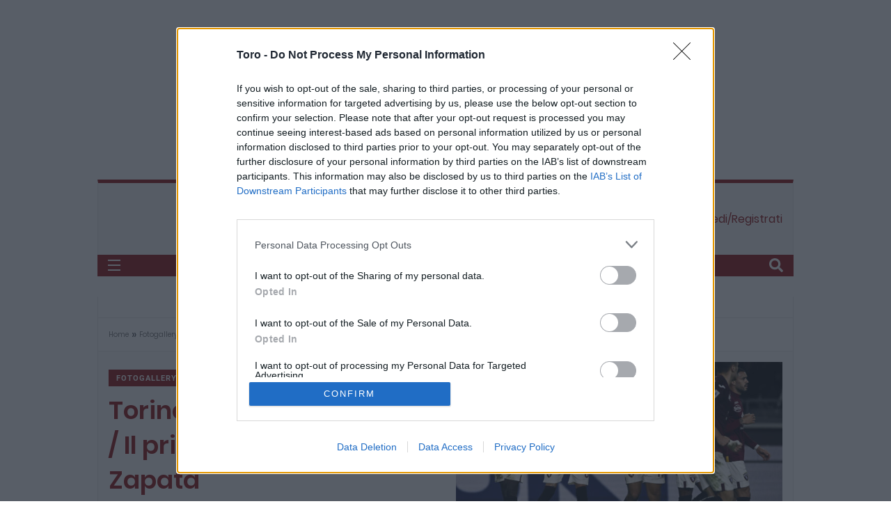

--- FILE ---
content_type: text/html; charset=utf-8
request_url: https://www.google.com/recaptcha/api2/anchor?ar=1&k=6Ld4zmApAAAAACaRdNdkDBJzm0l-pzwcxxhkhLrR&co=aHR0cHM6Ly93d3cudG9yby5pdDo0NDM.&hl=en&v=PoyoqOPhxBO7pBk68S4YbpHZ&size=invisible&anchor-ms=20000&execute-ms=30000&cb=cmqhd7r55f7r
body_size: 48837
content:
<!DOCTYPE HTML><html dir="ltr" lang="en"><head><meta http-equiv="Content-Type" content="text/html; charset=UTF-8">
<meta http-equiv="X-UA-Compatible" content="IE=edge">
<title>reCAPTCHA</title>
<style type="text/css">
/* cyrillic-ext */
@font-face {
  font-family: 'Roboto';
  font-style: normal;
  font-weight: 400;
  font-stretch: 100%;
  src: url(//fonts.gstatic.com/s/roboto/v48/KFO7CnqEu92Fr1ME7kSn66aGLdTylUAMa3GUBHMdazTgWw.woff2) format('woff2');
  unicode-range: U+0460-052F, U+1C80-1C8A, U+20B4, U+2DE0-2DFF, U+A640-A69F, U+FE2E-FE2F;
}
/* cyrillic */
@font-face {
  font-family: 'Roboto';
  font-style: normal;
  font-weight: 400;
  font-stretch: 100%;
  src: url(//fonts.gstatic.com/s/roboto/v48/KFO7CnqEu92Fr1ME7kSn66aGLdTylUAMa3iUBHMdazTgWw.woff2) format('woff2');
  unicode-range: U+0301, U+0400-045F, U+0490-0491, U+04B0-04B1, U+2116;
}
/* greek-ext */
@font-face {
  font-family: 'Roboto';
  font-style: normal;
  font-weight: 400;
  font-stretch: 100%;
  src: url(//fonts.gstatic.com/s/roboto/v48/KFO7CnqEu92Fr1ME7kSn66aGLdTylUAMa3CUBHMdazTgWw.woff2) format('woff2');
  unicode-range: U+1F00-1FFF;
}
/* greek */
@font-face {
  font-family: 'Roboto';
  font-style: normal;
  font-weight: 400;
  font-stretch: 100%;
  src: url(//fonts.gstatic.com/s/roboto/v48/KFO7CnqEu92Fr1ME7kSn66aGLdTylUAMa3-UBHMdazTgWw.woff2) format('woff2');
  unicode-range: U+0370-0377, U+037A-037F, U+0384-038A, U+038C, U+038E-03A1, U+03A3-03FF;
}
/* math */
@font-face {
  font-family: 'Roboto';
  font-style: normal;
  font-weight: 400;
  font-stretch: 100%;
  src: url(//fonts.gstatic.com/s/roboto/v48/KFO7CnqEu92Fr1ME7kSn66aGLdTylUAMawCUBHMdazTgWw.woff2) format('woff2');
  unicode-range: U+0302-0303, U+0305, U+0307-0308, U+0310, U+0312, U+0315, U+031A, U+0326-0327, U+032C, U+032F-0330, U+0332-0333, U+0338, U+033A, U+0346, U+034D, U+0391-03A1, U+03A3-03A9, U+03B1-03C9, U+03D1, U+03D5-03D6, U+03F0-03F1, U+03F4-03F5, U+2016-2017, U+2034-2038, U+203C, U+2040, U+2043, U+2047, U+2050, U+2057, U+205F, U+2070-2071, U+2074-208E, U+2090-209C, U+20D0-20DC, U+20E1, U+20E5-20EF, U+2100-2112, U+2114-2115, U+2117-2121, U+2123-214F, U+2190, U+2192, U+2194-21AE, U+21B0-21E5, U+21F1-21F2, U+21F4-2211, U+2213-2214, U+2216-22FF, U+2308-230B, U+2310, U+2319, U+231C-2321, U+2336-237A, U+237C, U+2395, U+239B-23B7, U+23D0, U+23DC-23E1, U+2474-2475, U+25AF, U+25B3, U+25B7, U+25BD, U+25C1, U+25CA, U+25CC, U+25FB, U+266D-266F, U+27C0-27FF, U+2900-2AFF, U+2B0E-2B11, U+2B30-2B4C, U+2BFE, U+3030, U+FF5B, U+FF5D, U+1D400-1D7FF, U+1EE00-1EEFF;
}
/* symbols */
@font-face {
  font-family: 'Roboto';
  font-style: normal;
  font-weight: 400;
  font-stretch: 100%;
  src: url(//fonts.gstatic.com/s/roboto/v48/KFO7CnqEu92Fr1ME7kSn66aGLdTylUAMaxKUBHMdazTgWw.woff2) format('woff2');
  unicode-range: U+0001-000C, U+000E-001F, U+007F-009F, U+20DD-20E0, U+20E2-20E4, U+2150-218F, U+2190, U+2192, U+2194-2199, U+21AF, U+21E6-21F0, U+21F3, U+2218-2219, U+2299, U+22C4-22C6, U+2300-243F, U+2440-244A, U+2460-24FF, U+25A0-27BF, U+2800-28FF, U+2921-2922, U+2981, U+29BF, U+29EB, U+2B00-2BFF, U+4DC0-4DFF, U+FFF9-FFFB, U+10140-1018E, U+10190-1019C, U+101A0, U+101D0-101FD, U+102E0-102FB, U+10E60-10E7E, U+1D2C0-1D2D3, U+1D2E0-1D37F, U+1F000-1F0FF, U+1F100-1F1AD, U+1F1E6-1F1FF, U+1F30D-1F30F, U+1F315, U+1F31C, U+1F31E, U+1F320-1F32C, U+1F336, U+1F378, U+1F37D, U+1F382, U+1F393-1F39F, U+1F3A7-1F3A8, U+1F3AC-1F3AF, U+1F3C2, U+1F3C4-1F3C6, U+1F3CA-1F3CE, U+1F3D4-1F3E0, U+1F3ED, U+1F3F1-1F3F3, U+1F3F5-1F3F7, U+1F408, U+1F415, U+1F41F, U+1F426, U+1F43F, U+1F441-1F442, U+1F444, U+1F446-1F449, U+1F44C-1F44E, U+1F453, U+1F46A, U+1F47D, U+1F4A3, U+1F4B0, U+1F4B3, U+1F4B9, U+1F4BB, U+1F4BF, U+1F4C8-1F4CB, U+1F4D6, U+1F4DA, U+1F4DF, U+1F4E3-1F4E6, U+1F4EA-1F4ED, U+1F4F7, U+1F4F9-1F4FB, U+1F4FD-1F4FE, U+1F503, U+1F507-1F50B, U+1F50D, U+1F512-1F513, U+1F53E-1F54A, U+1F54F-1F5FA, U+1F610, U+1F650-1F67F, U+1F687, U+1F68D, U+1F691, U+1F694, U+1F698, U+1F6AD, U+1F6B2, U+1F6B9-1F6BA, U+1F6BC, U+1F6C6-1F6CF, U+1F6D3-1F6D7, U+1F6E0-1F6EA, U+1F6F0-1F6F3, U+1F6F7-1F6FC, U+1F700-1F7FF, U+1F800-1F80B, U+1F810-1F847, U+1F850-1F859, U+1F860-1F887, U+1F890-1F8AD, U+1F8B0-1F8BB, U+1F8C0-1F8C1, U+1F900-1F90B, U+1F93B, U+1F946, U+1F984, U+1F996, U+1F9E9, U+1FA00-1FA6F, U+1FA70-1FA7C, U+1FA80-1FA89, U+1FA8F-1FAC6, U+1FACE-1FADC, U+1FADF-1FAE9, U+1FAF0-1FAF8, U+1FB00-1FBFF;
}
/* vietnamese */
@font-face {
  font-family: 'Roboto';
  font-style: normal;
  font-weight: 400;
  font-stretch: 100%;
  src: url(//fonts.gstatic.com/s/roboto/v48/KFO7CnqEu92Fr1ME7kSn66aGLdTylUAMa3OUBHMdazTgWw.woff2) format('woff2');
  unicode-range: U+0102-0103, U+0110-0111, U+0128-0129, U+0168-0169, U+01A0-01A1, U+01AF-01B0, U+0300-0301, U+0303-0304, U+0308-0309, U+0323, U+0329, U+1EA0-1EF9, U+20AB;
}
/* latin-ext */
@font-face {
  font-family: 'Roboto';
  font-style: normal;
  font-weight: 400;
  font-stretch: 100%;
  src: url(//fonts.gstatic.com/s/roboto/v48/KFO7CnqEu92Fr1ME7kSn66aGLdTylUAMa3KUBHMdazTgWw.woff2) format('woff2');
  unicode-range: U+0100-02BA, U+02BD-02C5, U+02C7-02CC, U+02CE-02D7, U+02DD-02FF, U+0304, U+0308, U+0329, U+1D00-1DBF, U+1E00-1E9F, U+1EF2-1EFF, U+2020, U+20A0-20AB, U+20AD-20C0, U+2113, U+2C60-2C7F, U+A720-A7FF;
}
/* latin */
@font-face {
  font-family: 'Roboto';
  font-style: normal;
  font-weight: 400;
  font-stretch: 100%;
  src: url(//fonts.gstatic.com/s/roboto/v48/KFO7CnqEu92Fr1ME7kSn66aGLdTylUAMa3yUBHMdazQ.woff2) format('woff2');
  unicode-range: U+0000-00FF, U+0131, U+0152-0153, U+02BB-02BC, U+02C6, U+02DA, U+02DC, U+0304, U+0308, U+0329, U+2000-206F, U+20AC, U+2122, U+2191, U+2193, U+2212, U+2215, U+FEFF, U+FFFD;
}
/* cyrillic-ext */
@font-face {
  font-family: 'Roboto';
  font-style: normal;
  font-weight: 500;
  font-stretch: 100%;
  src: url(//fonts.gstatic.com/s/roboto/v48/KFO7CnqEu92Fr1ME7kSn66aGLdTylUAMa3GUBHMdazTgWw.woff2) format('woff2');
  unicode-range: U+0460-052F, U+1C80-1C8A, U+20B4, U+2DE0-2DFF, U+A640-A69F, U+FE2E-FE2F;
}
/* cyrillic */
@font-face {
  font-family: 'Roboto';
  font-style: normal;
  font-weight: 500;
  font-stretch: 100%;
  src: url(//fonts.gstatic.com/s/roboto/v48/KFO7CnqEu92Fr1ME7kSn66aGLdTylUAMa3iUBHMdazTgWw.woff2) format('woff2');
  unicode-range: U+0301, U+0400-045F, U+0490-0491, U+04B0-04B1, U+2116;
}
/* greek-ext */
@font-face {
  font-family: 'Roboto';
  font-style: normal;
  font-weight: 500;
  font-stretch: 100%;
  src: url(//fonts.gstatic.com/s/roboto/v48/KFO7CnqEu92Fr1ME7kSn66aGLdTylUAMa3CUBHMdazTgWw.woff2) format('woff2');
  unicode-range: U+1F00-1FFF;
}
/* greek */
@font-face {
  font-family: 'Roboto';
  font-style: normal;
  font-weight: 500;
  font-stretch: 100%;
  src: url(//fonts.gstatic.com/s/roboto/v48/KFO7CnqEu92Fr1ME7kSn66aGLdTylUAMa3-UBHMdazTgWw.woff2) format('woff2');
  unicode-range: U+0370-0377, U+037A-037F, U+0384-038A, U+038C, U+038E-03A1, U+03A3-03FF;
}
/* math */
@font-face {
  font-family: 'Roboto';
  font-style: normal;
  font-weight: 500;
  font-stretch: 100%;
  src: url(//fonts.gstatic.com/s/roboto/v48/KFO7CnqEu92Fr1ME7kSn66aGLdTylUAMawCUBHMdazTgWw.woff2) format('woff2');
  unicode-range: U+0302-0303, U+0305, U+0307-0308, U+0310, U+0312, U+0315, U+031A, U+0326-0327, U+032C, U+032F-0330, U+0332-0333, U+0338, U+033A, U+0346, U+034D, U+0391-03A1, U+03A3-03A9, U+03B1-03C9, U+03D1, U+03D5-03D6, U+03F0-03F1, U+03F4-03F5, U+2016-2017, U+2034-2038, U+203C, U+2040, U+2043, U+2047, U+2050, U+2057, U+205F, U+2070-2071, U+2074-208E, U+2090-209C, U+20D0-20DC, U+20E1, U+20E5-20EF, U+2100-2112, U+2114-2115, U+2117-2121, U+2123-214F, U+2190, U+2192, U+2194-21AE, U+21B0-21E5, U+21F1-21F2, U+21F4-2211, U+2213-2214, U+2216-22FF, U+2308-230B, U+2310, U+2319, U+231C-2321, U+2336-237A, U+237C, U+2395, U+239B-23B7, U+23D0, U+23DC-23E1, U+2474-2475, U+25AF, U+25B3, U+25B7, U+25BD, U+25C1, U+25CA, U+25CC, U+25FB, U+266D-266F, U+27C0-27FF, U+2900-2AFF, U+2B0E-2B11, U+2B30-2B4C, U+2BFE, U+3030, U+FF5B, U+FF5D, U+1D400-1D7FF, U+1EE00-1EEFF;
}
/* symbols */
@font-face {
  font-family: 'Roboto';
  font-style: normal;
  font-weight: 500;
  font-stretch: 100%;
  src: url(//fonts.gstatic.com/s/roboto/v48/KFO7CnqEu92Fr1ME7kSn66aGLdTylUAMaxKUBHMdazTgWw.woff2) format('woff2');
  unicode-range: U+0001-000C, U+000E-001F, U+007F-009F, U+20DD-20E0, U+20E2-20E4, U+2150-218F, U+2190, U+2192, U+2194-2199, U+21AF, U+21E6-21F0, U+21F3, U+2218-2219, U+2299, U+22C4-22C6, U+2300-243F, U+2440-244A, U+2460-24FF, U+25A0-27BF, U+2800-28FF, U+2921-2922, U+2981, U+29BF, U+29EB, U+2B00-2BFF, U+4DC0-4DFF, U+FFF9-FFFB, U+10140-1018E, U+10190-1019C, U+101A0, U+101D0-101FD, U+102E0-102FB, U+10E60-10E7E, U+1D2C0-1D2D3, U+1D2E0-1D37F, U+1F000-1F0FF, U+1F100-1F1AD, U+1F1E6-1F1FF, U+1F30D-1F30F, U+1F315, U+1F31C, U+1F31E, U+1F320-1F32C, U+1F336, U+1F378, U+1F37D, U+1F382, U+1F393-1F39F, U+1F3A7-1F3A8, U+1F3AC-1F3AF, U+1F3C2, U+1F3C4-1F3C6, U+1F3CA-1F3CE, U+1F3D4-1F3E0, U+1F3ED, U+1F3F1-1F3F3, U+1F3F5-1F3F7, U+1F408, U+1F415, U+1F41F, U+1F426, U+1F43F, U+1F441-1F442, U+1F444, U+1F446-1F449, U+1F44C-1F44E, U+1F453, U+1F46A, U+1F47D, U+1F4A3, U+1F4B0, U+1F4B3, U+1F4B9, U+1F4BB, U+1F4BF, U+1F4C8-1F4CB, U+1F4D6, U+1F4DA, U+1F4DF, U+1F4E3-1F4E6, U+1F4EA-1F4ED, U+1F4F7, U+1F4F9-1F4FB, U+1F4FD-1F4FE, U+1F503, U+1F507-1F50B, U+1F50D, U+1F512-1F513, U+1F53E-1F54A, U+1F54F-1F5FA, U+1F610, U+1F650-1F67F, U+1F687, U+1F68D, U+1F691, U+1F694, U+1F698, U+1F6AD, U+1F6B2, U+1F6B9-1F6BA, U+1F6BC, U+1F6C6-1F6CF, U+1F6D3-1F6D7, U+1F6E0-1F6EA, U+1F6F0-1F6F3, U+1F6F7-1F6FC, U+1F700-1F7FF, U+1F800-1F80B, U+1F810-1F847, U+1F850-1F859, U+1F860-1F887, U+1F890-1F8AD, U+1F8B0-1F8BB, U+1F8C0-1F8C1, U+1F900-1F90B, U+1F93B, U+1F946, U+1F984, U+1F996, U+1F9E9, U+1FA00-1FA6F, U+1FA70-1FA7C, U+1FA80-1FA89, U+1FA8F-1FAC6, U+1FACE-1FADC, U+1FADF-1FAE9, U+1FAF0-1FAF8, U+1FB00-1FBFF;
}
/* vietnamese */
@font-face {
  font-family: 'Roboto';
  font-style: normal;
  font-weight: 500;
  font-stretch: 100%;
  src: url(//fonts.gstatic.com/s/roboto/v48/KFO7CnqEu92Fr1ME7kSn66aGLdTylUAMa3OUBHMdazTgWw.woff2) format('woff2');
  unicode-range: U+0102-0103, U+0110-0111, U+0128-0129, U+0168-0169, U+01A0-01A1, U+01AF-01B0, U+0300-0301, U+0303-0304, U+0308-0309, U+0323, U+0329, U+1EA0-1EF9, U+20AB;
}
/* latin-ext */
@font-face {
  font-family: 'Roboto';
  font-style: normal;
  font-weight: 500;
  font-stretch: 100%;
  src: url(//fonts.gstatic.com/s/roboto/v48/KFO7CnqEu92Fr1ME7kSn66aGLdTylUAMa3KUBHMdazTgWw.woff2) format('woff2');
  unicode-range: U+0100-02BA, U+02BD-02C5, U+02C7-02CC, U+02CE-02D7, U+02DD-02FF, U+0304, U+0308, U+0329, U+1D00-1DBF, U+1E00-1E9F, U+1EF2-1EFF, U+2020, U+20A0-20AB, U+20AD-20C0, U+2113, U+2C60-2C7F, U+A720-A7FF;
}
/* latin */
@font-face {
  font-family: 'Roboto';
  font-style: normal;
  font-weight: 500;
  font-stretch: 100%;
  src: url(//fonts.gstatic.com/s/roboto/v48/KFO7CnqEu92Fr1ME7kSn66aGLdTylUAMa3yUBHMdazQ.woff2) format('woff2');
  unicode-range: U+0000-00FF, U+0131, U+0152-0153, U+02BB-02BC, U+02C6, U+02DA, U+02DC, U+0304, U+0308, U+0329, U+2000-206F, U+20AC, U+2122, U+2191, U+2193, U+2212, U+2215, U+FEFF, U+FFFD;
}
/* cyrillic-ext */
@font-face {
  font-family: 'Roboto';
  font-style: normal;
  font-weight: 900;
  font-stretch: 100%;
  src: url(//fonts.gstatic.com/s/roboto/v48/KFO7CnqEu92Fr1ME7kSn66aGLdTylUAMa3GUBHMdazTgWw.woff2) format('woff2');
  unicode-range: U+0460-052F, U+1C80-1C8A, U+20B4, U+2DE0-2DFF, U+A640-A69F, U+FE2E-FE2F;
}
/* cyrillic */
@font-face {
  font-family: 'Roboto';
  font-style: normal;
  font-weight: 900;
  font-stretch: 100%;
  src: url(//fonts.gstatic.com/s/roboto/v48/KFO7CnqEu92Fr1ME7kSn66aGLdTylUAMa3iUBHMdazTgWw.woff2) format('woff2');
  unicode-range: U+0301, U+0400-045F, U+0490-0491, U+04B0-04B1, U+2116;
}
/* greek-ext */
@font-face {
  font-family: 'Roboto';
  font-style: normal;
  font-weight: 900;
  font-stretch: 100%;
  src: url(//fonts.gstatic.com/s/roboto/v48/KFO7CnqEu92Fr1ME7kSn66aGLdTylUAMa3CUBHMdazTgWw.woff2) format('woff2');
  unicode-range: U+1F00-1FFF;
}
/* greek */
@font-face {
  font-family: 'Roboto';
  font-style: normal;
  font-weight: 900;
  font-stretch: 100%;
  src: url(//fonts.gstatic.com/s/roboto/v48/KFO7CnqEu92Fr1ME7kSn66aGLdTylUAMa3-UBHMdazTgWw.woff2) format('woff2');
  unicode-range: U+0370-0377, U+037A-037F, U+0384-038A, U+038C, U+038E-03A1, U+03A3-03FF;
}
/* math */
@font-face {
  font-family: 'Roboto';
  font-style: normal;
  font-weight: 900;
  font-stretch: 100%;
  src: url(//fonts.gstatic.com/s/roboto/v48/KFO7CnqEu92Fr1ME7kSn66aGLdTylUAMawCUBHMdazTgWw.woff2) format('woff2');
  unicode-range: U+0302-0303, U+0305, U+0307-0308, U+0310, U+0312, U+0315, U+031A, U+0326-0327, U+032C, U+032F-0330, U+0332-0333, U+0338, U+033A, U+0346, U+034D, U+0391-03A1, U+03A3-03A9, U+03B1-03C9, U+03D1, U+03D5-03D6, U+03F0-03F1, U+03F4-03F5, U+2016-2017, U+2034-2038, U+203C, U+2040, U+2043, U+2047, U+2050, U+2057, U+205F, U+2070-2071, U+2074-208E, U+2090-209C, U+20D0-20DC, U+20E1, U+20E5-20EF, U+2100-2112, U+2114-2115, U+2117-2121, U+2123-214F, U+2190, U+2192, U+2194-21AE, U+21B0-21E5, U+21F1-21F2, U+21F4-2211, U+2213-2214, U+2216-22FF, U+2308-230B, U+2310, U+2319, U+231C-2321, U+2336-237A, U+237C, U+2395, U+239B-23B7, U+23D0, U+23DC-23E1, U+2474-2475, U+25AF, U+25B3, U+25B7, U+25BD, U+25C1, U+25CA, U+25CC, U+25FB, U+266D-266F, U+27C0-27FF, U+2900-2AFF, U+2B0E-2B11, U+2B30-2B4C, U+2BFE, U+3030, U+FF5B, U+FF5D, U+1D400-1D7FF, U+1EE00-1EEFF;
}
/* symbols */
@font-face {
  font-family: 'Roboto';
  font-style: normal;
  font-weight: 900;
  font-stretch: 100%;
  src: url(//fonts.gstatic.com/s/roboto/v48/KFO7CnqEu92Fr1ME7kSn66aGLdTylUAMaxKUBHMdazTgWw.woff2) format('woff2');
  unicode-range: U+0001-000C, U+000E-001F, U+007F-009F, U+20DD-20E0, U+20E2-20E4, U+2150-218F, U+2190, U+2192, U+2194-2199, U+21AF, U+21E6-21F0, U+21F3, U+2218-2219, U+2299, U+22C4-22C6, U+2300-243F, U+2440-244A, U+2460-24FF, U+25A0-27BF, U+2800-28FF, U+2921-2922, U+2981, U+29BF, U+29EB, U+2B00-2BFF, U+4DC0-4DFF, U+FFF9-FFFB, U+10140-1018E, U+10190-1019C, U+101A0, U+101D0-101FD, U+102E0-102FB, U+10E60-10E7E, U+1D2C0-1D2D3, U+1D2E0-1D37F, U+1F000-1F0FF, U+1F100-1F1AD, U+1F1E6-1F1FF, U+1F30D-1F30F, U+1F315, U+1F31C, U+1F31E, U+1F320-1F32C, U+1F336, U+1F378, U+1F37D, U+1F382, U+1F393-1F39F, U+1F3A7-1F3A8, U+1F3AC-1F3AF, U+1F3C2, U+1F3C4-1F3C6, U+1F3CA-1F3CE, U+1F3D4-1F3E0, U+1F3ED, U+1F3F1-1F3F3, U+1F3F5-1F3F7, U+1F408, U+1F415, U+1F41F, U+1F426, U+1F43F, U+1F441-1F442, U+1F444, U+1F446-1F449, U+1F44C-1F44E, U+1F453, U+1F46A, U+1F47D, U+1F4A3, U+1F4B0, U+1F4B3, U+1F4B9, U+1F4BB, U+1F4BF, U+1F4C8-1F4CB, U+1F4D6, U+1F4DA, U+1F4DF, U+1F4E3-1F4E6, U+1F4EA-1F4ED, U+1F4F7, U+1F4F9-1F4FB, U+1F4FD-1F4FE, U+1F503, U+1F507-1F50B, U+1F50D, U+1F512-1F513, U+1F53E-1F54A, U+1F54F-1F5FA, U+1F610, U+1F650-1F67F, U+1F687, U+1F68D, U+1F691, U+1F694, U+1F698, U+1F6AD, U+1F6B2, U+1F6B9-1F6BA, U+1F6BC, U+1F6C6-1F6CF, U+1F6D3-1F6D7, U+1F6E0-1F6EA, U+1F6F0-1F6F3, U+1F6F7-1F6FC, U+1F700-1F7FF, U+1F800-1F80B, U+1F810-1F847, U+1F850-1F859, U+1F860-1F887, U+1F890-1F8AD, U+1F8B0-1F8BB, U+1F8C0-1F8C1, U+1F900-1F90B, U+1F93B, U+1F946, U+1F984, U+1F996, U+1F9E9, U+1FA00-1FA6F, U+1FA70-1FA7C, U+1FA80-1FA89, U+1FA8F-1FAC6, U+1FACE-1FADC, U+1FADF-1FAE9, U+1FAF0-1FAF8, U+1FB00-1FBFF;
}
/* vietnamese */
@font-face {
  font-family: 'Roboto';
  font-style: normal;
  font-weight: 900;
  font-stretch: 100%;
  src: url(//fonts.gstatic.com/s/roboto/v48/KFO7CnqEu92Fr1ME7kSn66aGLdTylUAMa3OUBHMdazTgWw.woff2) format('woff2');
  unicode-range: U+0102-0103, U+0110-0111, U+0128-0129, U+0168-0169, U+01A0-01A1, U+01AF-01B0, U+0300-0301, U+0303-0304, U+0308-0309, U+0323, U+0329, U+1EA0-1EF9, U+20AB;
}
/* latin-ext */
@font-face {
  font-family: 'Roboto';
  font-style: normal;
  font-weight: 900;
  font-stretch: 100%;
  src: url(//fonts.gstatic.com/s/roboto/v48/KFO7CnqEu92Fr1ME7kSn66aGLdTylUAMa3KUBHMdazTgWw.woff2) format('woff2');
  unicode-range: U+0100-02BA, U+02BD-02C5, U+02C7-02CC, U+02CE-02D7, U+02DD-02FF, U+0304, U+0308, U+0329, U+1D00-1DBF, U+1E00-1E9F, U+1EF2-1EFF, U+2020, U+20A0-20AB, U+20AD-20C0, U+2113, U+2C60-2C7F, U+A720-A7FF;
}
/* latin */
@font-face {
  font-family: 'Roboto';
  font-style: normal;
  font-weight: 900;
  font-stretch: 100%;
  src: url(//fonts.gstatic.com/s/roboto/v48/KFO7CnqEu92Fr1ME7kSn66aGLdTylUAMa3yUBHMdazQ.woff2) format('woff2');
  unicode-range: U+0000-00FF, U+0131, U+0152-0153, U+02BB-02BC, U+02C6, U+02DA, U+02DC, U+0304, U+0308, U+0329, U+2000-206F, U+20AC, U+2122, U+2191, U+2193, U+2212, U+2215, U+FEFF, U+FFFD;
}

</style>
<link rel="stylesheet" type="text/css" href="https://www.gstatic.com/recaptcha/releases/PoyoqOPhxBO7pBk68S4YbpHZ/styles__ltr.css">
<script nonce="RUB2_cZ916Smirn7mbn1AA" type="text/javascript">window['__recaptcha_api'] = 'https://www.google.com/recaptcha/api2/';</script>
<script type="text/javascript" src="https://www.gstatic.com/recaptcha/releases/PoyoqOPhxBO7pBk68S4YbpHZ/recaptcha__en.js" nonce="RUB2_cZ916Smirn7mbn1AA">
      
    </script></head>
<body><div id="rc-anchor-alert" class="rc-anchor-alert"></div>
<input type="hidden" id="recaptcha-token" value="[base64]">
<script type="text/javascript" nonce="RUB2_cZ916Smirn7mbn1AA">
      recaptcha.anchor.Main.init("[\x22ainput\x22,[\x22bgdata\x22,\x22\x22,\[base64]/[base64]/[base64]/[base64]/[base64]/[base64]/KGcoTywyNTMsTy5PKSxVRyhPLEMpKTpnKE8sMjUzLEMpLE8pKSxsKSksTykpfSxieT1mdW5jdGlvbihDLE8sdSxsKXtmb3IobD0odT1SKEMpLDApO08+MDtPLS0pbD1sPDw4fFooQyk7ZyhDLHUsbCl9LFVHPWZ1bmN0aW9uKEMsTyl7Qy5pLmxlbmd0aD4xMDQ/[base64]/[base64]/[base64]/[base64]/[base64]/[base64]/[base64]\\u003d\x22,\[base64]\\u003d\\u003d\x22,\x22w5V/[base64]/wrPCj8OEwrUiw7F2RFLDv8K+Kjh+woLCu8OXwonDosKGwplZwpDDj8OGwrItw4/CqMOhwp7Ch8OzfjU/[base64]/DrcKgw4ZaD8KBwp7Cvj9fVsO5w7DDjkfCmzMhw60DwoweA8KjTWwRwqvDtcOEM0ZOw6UXw4TDsDtIw5fCoAYVYBHCuwoOeMK5w7jDoF9rOcOib0AHBMO5Pj02w4LCg8KbDCXDi8O/wrXDhAAtwp7DvMOjw6cFw6zDt8OXEcOPHh5awozCuyrDhkM6wqfCgQ9swrHDl8KEeW8yKMOkGj9XeUnDnsK/ccKJwrPDnsO1R3kjwo9fKsKQWMOnCMORCcOfEsKQwonDnsOlIUbCpBQmw6/[base64]/CvcKeK8OoccKREsK+Y8OEelQkBS1nVMKTPEcxw4XCu8OAZMKqwotJw6UHwofDvcOtwqkewqnDjXjCt8OxMcOmwrBHHFYjMxnChTYmKUnDgiDClUoYwqItwpHDsiMYa8OVCcOdTsOlw5zDrmwnJVnClMK2wqs4w6l6wp/[base64]/[base64]/CqMK/bgHCl8Oswo3DhcOUOWY1DlIbw5tFwp5Lw6R0wrx+InbCp3/DvSzCmE4NW8O5Aw4FwqMTwp/DjQ7CocOewr5GZ8Kddw7DtjXCv8KSenzCjUXCtTMPa8O5cEQLGHnDh8Odw6w0wqMdRsOcw6XCtF/Dg8OUw4Anwo/[base64]/DpcOgwppKPQE2wpt/w7ZMw5vCk8Otw6DDnMOKdsOmVSZHw64Rw6UIwpoowqzDicOTQE/ChcKzYE/[base64]/Dv2QFwrMrJMOBw7HCs8K1wqhbw5how5rCicOpdMKew6B3aF/DhMOTf8KFwqU8w40EwpbDncOkwpw1w47DpsKfw5Bww4rDp8Kpw4rCi8Klw65rLFvDtsOLBcOmw6XDkVlowp/DvG1nw6wjw54ZMMKaw5Ubw5RewrXCnjZtwofCn8ODSFXCiy8gGhMhwqlZFsKYfQVEw4tgw6TCtcO4B8KCHcO0QR/CgMK/ayjCtMKoAXc4EcO1w73DuijDo20iH8KhPETCicKaeTowQMKGw4jDosO0GmNEw5nDuzfDncKnwpvCt8K+w7QCwq/CpDoKw651wqRAw4ExWnjCtsKHwoVpwqdjRmtRwq04aMKUw6rDrRBIZsO7WcKLFcKBw6/[base64]/ETJNQmXDg8KRBAYww4HDn8KEIcOuw6DCrS1PM8KdScK+w5PCkFsnXHXCqT5uZcKnCcKJw61VLQHCisO7EDhvWFktTCZNJMOlJHvDpjDDrR8SwpnDiVRtw4tGwpDCmWTDiTB6BXzDgcKpbUjDsF8Gw63DmBzCh8O5dsKXKAE9w57DmEjCsG1NwqLCh8O/KsOIFsOvwrfDvMO/Uk5COmTCgcOvXRvDiMKYMcKmccKTaw3CgEM/wq7DlT3Cu3TDpSI6wonDo8KHwpzDqF5VBMO6w4gmCyxZwoBJw44BLcOCw7MhwqEyDkgiwpt5aMODw4DCg8O/wrUObMOuwqjDrsOawpR+IjfCvcKNc8K3VCnDjz8OwoTDpR/Cmhl+wo3Cg8KEFMKtCC3Cm8KPwqAGCsOlw5DDkRYIwoI2H8OTYMOFw7rDq8OYBcKiwrpfC8OIGMOWSUx1wrvDrQfDgh/[base64]/[base64]/XMOfe8O+w4HDt8KSRMK1O8KOw7LDqgbDil/CsFJtGwbDp8O/wovCjS3CqMOpw5F5w4HCqhElw57DgVQ0WMKKIGfCrHTDgBPDiznCjMK9w7ULa8KQT8K6PcKqDcOFwqrCqsKzw7Bfw5pdw6doFEHCmWLCiMKjPMKBw6Iww4vCulvClsOgX003IcOiDcKeHVXCv8OHMBoBDcO6woRYCUrDgk9owoYebsKNAG4lw6/[base64]/DrU7CjCLCuMO9VcO3YHPCt8OwwpHCo1JIwqJfw68CAsKjwrMGeC/CqnA8XBdcbsKmw6bDthlcD0EzwobDtsOTfcONwqjDm1PDr3vCq8OMwrQgSWtYw7c9KcKjP8OEw63DqFZrTsKywoRQVsOJwq7DiD3DgF/[base64]/cC7DqB9Sw7XCpMKfwqbDhiPDnMOIw6B0UX3DpnAuw5x/YnnCjCjDvcOId19uXsKWN8KKwqLDmU55w5HCvTbDvVzDgcOawpwfSFjCt8KEWjJrwrYTw7spw5XCtcKnTCJGwpzCvcO2w5YyT2HDgMOqwo3CnV5SwpbDv8KSYkMwRsOlDMKww4TDninDuMOrwp/Cs8ObF8O8X8KjDcOHw5jDuG3DmjFpwpnCjhl6OygtwrgIUjA8w7XClBXDhMKMNMKMfcO0TsKQwpjCtcK5PsO5wpfCpcOTfsK1w5LDnsOBCTrDkifDjVXDijB8ZVYSw4zDtXDCscORw7vDrMOYwqI5acKVwrlWSGpcwrZ3w4JTwpbDnHwywo/CjlMlQ8O9wo7CgMKyQ33CosO0DMOEIsKlaw4uVjDCp8KIZsOfwoJjw7zDiQUwwpduw7HCo8KtFmVEXC9awozDsAXDp2DCsVTDmcOrHMKgw47CtC3DnsODcBzDi0Z3w4kgG8KhwoPDmMO/IcOzwo3CgcKJIVXCjmXCkDjDq0/Dnl8ow4EDQsKjG8KPw6IbUsKGwpnCjMKmw4c1DmPDuMObRnpGLcOPVMOtST7CvmnCkcO0w6MGLnPCpwpnw5cdFcOoVW1cwpPClMOmIcKHwqXCry55FsKEdyoQW8KaASbDosOANFHDnMKlw7ZzQsOLwrPDs8ORGiQRcyrCmk9uRcOCZW/[base64]/wrfDkcOdLUtkXFLDtFkhwpjDiBAjAcOZCsKhw7fDs8OxwqTDv8K1w6U2d8OJwpLCocK0fsKXw4VCWMOsw77Cg8OiecK5NwnCszPDicOXw4hsZmUTfcOUw77DocKZw7Zxw4tSwr0Aw6d/wpk0w5hLQsKWKEIxwofCrcOuwqXDucKTTQ8TwqzDh8Ohw7N/DBTCqsOdw6IbAcOtKyVWDMOdPDpDwpl7M8O/UQ5wS8KrwqN2C8KGRBXDqFUZw4Z8wprDisOww5fCmXPCksK/PcO7wpfCjMKoPAnCqMK4wqDCtRnCvj8zw7rDjyY7w4YVRDnCssOEwoPDinTDknDCosOKw55Hw60MwrURwokYw4bDgTE1CcKUScOuw7vDoi5Pw6Q7wr0pK8OpwpjCux7Cv8KlOsOTfMORwpvDs3DDrgYfwovClsO/woQKwplDwq7CpMOYbx/[base64]/CrSl1DcKVVSvDgMK6woY/wrRSwpY2wrLCn8KHwr/DhX/CuEl/w5N1S8OLYUHDkcONM8OkJxjDoiRBw4PCiXHDmsO1wrvCvgAcOlfCl8KSw6xVLcKxwrFJwqPDmBzDgEkow74dwqYSwq7DiXVZw45SaMKIfV4ZTzXDtMK4RgfChMKiwrZlwoEuw7XCu8OWwqUXa8OywrwJW2rDgcKqw6sRwoEFU8Odwo15A8KwwprCnk3CnG/Ct8OvwqNGd1sBw4peRcKaR3Fewp89NsKPwojCvyZLa8KFAcKeJMK6GMOeMS/DqHbDoMKBW8KLBGBCw751fTrDo8O0w60peMKIb8Knw6zCoxPDugLDtRlyOcKaOMKXwr7DrXvDhDtlaBXClBwjwr9xw5xJw5PChTXDtMOAKT7DsMO3wolmA8KTwoLDpXfCvMK+wrQNw5dGBsO9LMOcFMOgVsKNGsKiaGbDrBDCoMOew6/DvSjCjjg8wpoKNFLDq8K0w7HDuMKhSUvDmizDncKpw6DCnGpoRMKQwrJWw4LDlzHDh8KUw6M+wrAzeUXDkwsod2HDrMOHZcOCFsK3wrXCshArSMOmwpwKw5/[base64]/YhXDoHM/wpjDniomAMOlNMKvwqzCmRFTwphvw4TCpsKIwqrCmxUvwo1Uw6lpwrjDuBlcw4xGOi4LwpQxGMOQw4HCtF0Cw5UjJ8Odw5DCjcOtwo7Cm0t9Sl1TFh/Dn8OsVhHDjzJSVMOXPMO1wqs3w6/[base64]/KMKlMGrCilPDrGZowoJaf8OzQyxpw65YwpzDusOZw5xVanwjw50wW1vDkMKzagAAe1tBak9FZ2pxwqNawoPCswIrw7Ykw7k2wpUDw4A9w4sYwpsUw5rCs1fChxwVw63DiGwWPkEiAWMHwog+FGsMCEvCrMO4wrzDv3rDnj/DlhbCsiQ+AUwsfcOOwr/CsxxGRMKPw7ZfwofCvcKAw5QfwpZ6N8OqQsKcGSHCg8KIw7lNdMKRw7hkw4HCmCTDpMKpfB7CuA8IXgrCo8OHccK2w4kzwoHDpMO1w7TCs8KVNcO8wocLw5DCvTzCqsOVwobDs8KbwqhIw7hTf3hcwrcsdsO7JsO+w6Edw7rCucOIw4wKHnHCo8OIw4vCtz7CosO/O8Ojw7TDi8Orw7PDm8K0w7vDuTUVBnoyB8OCTinDuR3Cn1gJVwA8UsO5w5TDk8K7IMK3w7goBcK+GMK7wqYywogTacKqw4cRwqDCm3wpeVNEwrjCv1DDlMK3HVTCu8KuwrU7wozDsyTDrh0+w7wGBcKSwrx/[base64]/DsAc1XsOMwoo6woLClMKBAVE5wpfDmRpYwpvDtjBPJ1PCl3/[base64]/[base64]/w5DDvMOldcOyw6jCnldwJcKTGUvDrQjDp0YYw7J3GsOmR8Krw6HCgDzCnU43McKqwrd/dsKiw5XDmMKfw71/FWhQwoXCqsOHPT12GGLCvEtfMMOjccKgekRpw7fCoDDDocOiLsOJdMKWZsORSsKOdMOLwpNuw49WLDvCkx4RNzrDvDvDgVIUwpNrHDdQeTlAGzDCtcK0esO6WcKXw5TDmD/DuxfDvMOewqTDjHJWw73Ct8Olw48lL8KBcMOnwqrCvyjCtwnDmygAXcKrdgjDhhFwAcKpw7YYwqthZ8Kvaxc+w5rCvDRlZzIsw5zDl8KpezDCjsKNwoHDlsOMw5UgBVtAwoHCosKkw4djIsKDw7vDosKbNsKuw5fCv8Klw7DCuUopFcK3wphGw6FpPcK4wp/[base64]/eXw/w7HDuMKVw5I/cMO1FBMQbz5nY8KvAXBDJB1zF05zwqE1B8ORw4s1wqvCm8Ojwr1wR2RFNMKgw7dkwrrDmcODb8OZQcOUw7/[base64]/DqcO9M2LCncONVHbCocK1WiPDrsKlIkHChk3DhgjCgTfDiE/DgBQDwp7ClsOKZcK+w4I9wqZ/wrbDu8KPC1FIMDF3wqTDjsOEw7QpwpXCpUDCtgMNLHXChMKDcjXDlcK3BGnDm8KVGFXDtXDDmsOEDj/[base64]/wo7DrcK9w60/CMOGwovDljJEZMKsOMK4GVwzwqF+WR/ChsKLPcK6wqAlRcK7BnHCkEzDtsKhwrXCjMOjwqBtLMOxYcKHwqbCqcOBw6NewoDCuzjCg8KKwpkAdH1DEBglwonCi8K/NsOIHsKyZm/CoXnDs8KQwrgKwo02KsOTShlPw57CjsK1bl1oUCnCoMK7FlXDmW8LQcOmBcKlXSEkwqLDocOpwrHDqRUCB8OOw5PCvcOPw4QMw7A3w5Fbw6/CkMOGYMO8Z8OpwrsJw5o6OsKwNE0Ww73CnQYzw7bCgwkbwpfDql7CjVYXwq3DsMO/[base64]/Cn8KCwpMaO8KQKW3DiMO4U8KEeMO1w73Dly9NwrR0wpMcV8KHVEvDjsKQwr/CoXzDuMO2wrHCnsOzEQ8rw4rDocOMwp3Du1p2w6Z2SMKOw5ENI8Okwoh0wqNWWHB4Yl7DlmJaZVpEw5VhwqzCpcO0wovDmzt5wptWw6MZF3kRwqHDkMOfYMOXBcKQdMKfdGoTwoF2w4jDrlrDkjjCuE41JcK/[base64]/[base64]/DrSxeLMOSZxzDr8O/[base64]/w6/CmsOQw7vCtMK+wppybxrCk8K7wqxVFcO0w6DDqS/DoMO7w57DrWx+b8O4wos5A8KEw5PCrXRbPX3DhBkVw5fDnsK7w5IgHhzCsRZiw7nChy5aOkXCpTpLFsKxwqxLMcKFdgxMwo/ClsKnw73DgsK4w5zDomrDkcOuwrfCl0rDoMOxw7fDnsK5w4RwLRTDsMKlw4TDksOqAhMbBmrDocOiw5UfLMO1fsO7wqh9eMKiw65hwpjCuMKmw4rDgMKHw4rCgH3DlyvDt1/Dm8KkbsKXbsO1UcOywo7Dm8KTIGfCiEhnwrsiw4waw7TDg8K8wqZ3w6HCgnUvL2kmwqYqw6HDshzDpWx8wqLCtRZTNFDDvk1ZwrbCmWrDg8OnY0RmNcOXw4TCg8Kdw4QnHsKKwrHClR/[base64]/DuMOoEsOGcn3ChiXCpTjClsOjw5DCsMKUwobDtg1swpfDtcKbO8Ofw5BXXsKbWsKew4skKsKiwoplYcKIw5vCgxU5DFzChcO1cTl5w69Tw4HDmMKlYMKywrh7wrHCmsOSCSQ0I8KZWMOuwqPCrwHClcKCw6zDocOTfsOnw5/Dv8K3FXTChsKyUsKQwpAlJU5bPsKOwot+HsO+wovCsnTDicKTdxXDtW3DrcKKE8Ohw6PDhMO2wpYWw6kewrB3wocAwovDnHp1w7bDmMO5MXhNw6gMwoRAw6Myw5QfK8KdwqPCowZ/GsKof8OVwpLDhsKRHlDCq0HCg8KZK8KnVgXCn8OLwq3CqcOFaTzCqFhLwrhsw4vCmEcPwrAcahLDpsKwDMOMwqHCpDkuwoYsJT/CuHbCtBQeJ8OwNTvDvzfDjBbDhMKbcsK6X3/[base64]/IcKBcnvClyw1w5vChsK0CMOTwpbDjQvCux7Dg3LDkifDrsO/wqDDs8Okw5J0wqbDsGrDlcO8AihswqwMwojCocOiw7zChcKBwoNqwqXCrcKDC2zDoGrCkVwhIsKpccOFPUxkKS7Du2clw58VwpXDtW4iw5Urw5lGHw7DvMKFw57DmMOTEsO4SMOSSV7DoGDCl0jCocKqJVTCnMKUP20Aw5/Cl3LClcKxwqfDgG/ClC4pw7FHcMODM1wjwplxYQbCk8O8w5FFw6tsXgHDmAV/wp4Fw4XCt0nDkcOxwoZ+BQHDtDjCqsO/U8OGw4orw69EPsKww4vComnCuC/Do8OwP8ObUXXDnUUzIcOTP1Afw53DqcOgWATCrMKhw51BYRXDqsKwwqLDuMO6w4EMF1fCihHCu8KoPCcUFcOaPcK1w4rCtMKCF1YjwrMAw4LCnMKQesK3UsKsw7IhUlvCqWwNT8Oaw6JJw6/Dm8O0VcKkwoTDiCRddTrDnsKnw57Dq2DDgsOddsOXdsOWQzTDi8O8woDDkMOMwqrDrsKkJV3DhBldwrIZQcK+PsOVagTCsSo/[base64]/DgiQDP8OJwo7Dk3N/wppqM8KcVl/CjFLCvcKRw5B3wqnDtMKUwrbCv8K/QUjDpcK4wo09NcOsw4zDn1kJwpMROwN/wrdfw6rDscO6ayEaw6RFw57DuMKwGcKqw5N6w44CA8K0wqQmwqvDgx5SA0Jowpwgw6/DucKiw7DCrG1xwrBsw4TDulLDlsOJwoY+bcOBCCDCsW8ULVzDocOLE8Oxw45+AGbCoCgvfMOAw5jCo8KDw6nCisKZwrDCrcOzCD/CvcKQQMKzwqjCkwNkAcOGw7TCnsKLwr7DuGfCmsOwNAZTfsOaP8KnSwZKUMO5Ai/CjMKiKiQbw6YNXhB+wo3CocOmw5vDisOsYysFwp4Bwq4zw7bDtgMNwpAqwpfCpcKIRMKIw7TCpHbCgcK3ESwIPsKjwpXChFw2WTnDvUHDl3h/wo/[base64]/w5HDs8KuwovDt3sWw7t0wovDisKAPVALwqLDnMOfwq/CvCbCpsO1ICx+wo1hbSQQwpbCmS4Mw7l1w5McUcKCclQ/[base64]/Cn8KrwoLCoi9Ew7dtw5JQwq9IZMKGwoIDdE/Ci8OdeUPCpAIhOBsTTATDt8Klw4TCoMKnwpTCr1HChRJtJhPCrWwoCMKNw4/[base64]/DlcKOwpzCs8OlwrPDtMKtwr7CjxXDskDCtMKcw5xPe8Oowro4MWHCjyQoECjDl8Ouf8KVTMO1w5zDiBZHeMKCDWjDisKqfcO7wqhKwrV8wrBJMcKHwp4MVsOGSTMQwph7w4DDkBDDrkA2MVnCkTvDsDFUw6Mhwr3ClVIIw6/DicKEwoQhBXzDrm/[base64]/CqsKOwqPDqUs2wpwlKELCjsOLwr1TwoNcwoUHwqzCr3HDjsKIdirDtCoMFhrDkMO1wqfCnsKEdgpGw5vDt8KuwqJjw4Etw6ZyEgLDk2vDsMKPwr7DrsK+w7g+w7jChGXCuw5Aw4vDhMKKSB1hw58Hw7HCkUsjTcOtccOMVsOURcOOwr7Ds3/DtMOOw7vDvUgULMKvIsKjHGPDiB4rZMKLdcKEwrjDgCMnWTXDhcKowo3DhcKIwq4vOyDDqjPCgEMrPlNDwqhJGMK3w4XDscK8wqTCssOyw4DCqMKZJsKUw6A2aMKtLjUkUBfCi8OAwoM5wqcHwrUkZsOvwo/CjQBGwrg8WHVQwpZuwrhNXMK6bsOEw5vCkMOOw7BPw7jCm8O8wrjDmsKDQivDmi3DpDYXcS44KkPCuMOzUsK1UMKgFsOIH8OuZcOyBMK3w7LDmAAJasOOYicgw5/CnBXCrsKowqnCsQXCvEgvw7ghw5HCsk83w4PCosO9wrDDhVnDs0zDpBTCuEdBw4nCsEpJO8KMdi/DhsOILcKcw73CoTUXV8KMAE7DoU7Cuwlow4M0wr/CjXrDsw3DgkzCihFmE8O5dcKnH8OiBk/[base64]/CkMOSw5LCpsKpwq0/wpsSwotJZGNjw581w4URwqPDoinDtH1LfnFVwpjDsBlxw6zDvMORw7/DvlICbcOkw5JKw7XDv8OoOMO4aQDCgT7Dp2jCsCJ0w5RpwprCqWdYfMKybMO/esKDw69GOXoXMh3Dt8OpRjp2wqbChXzCvT/Cs8OtXsKpw5wUwoFhwqU1w5nDjwHDggFSRyMuYlnDjwnDsx/DsBFSM8O3w7F/w4fDnnHCscK3wp7CtMKvbUvCocOfwoAlwqrCr8KOwr8XVcKTdcOewpvCksONwr5iw5MRBsK0w73CjsOaXcKcw7A3NcOkwpVpGj/DoSnDocKXZsOsdMO+woPDlFotXcOxFcOdwqFiw5Nvw5ESw4VyMMOXI3LCt3daw68mMXp6MWfChMKqwpYKc8OOw6HDucOxw6dVQWdUNMOjw6R3w59YKgIvaXvCtMK4MnXDrMOmw7oFLTfDisK+wr7CrHHDsQzDh8KaXWLDrB5JGW/[base64]/CicKIccOiVsKMwoXDhMKcwqjCnRrDtkAVw5zDhMKTwpYFOcOoE2bCtsKlDHzCoGxgw5JKwq8LKg3Co29/w6TCqcKvwqY0w7t7woTClVg/V8KIw4M7wpVGw7ccXHXCmxjCrgRDwr3CqMKBw6DDoFEGwptnHkHDlB/DscKNbMORwprDnCnCu8OhwpItwqQOwpRoLUvCoEwNEcObwoMJVmTDkMKDwqZ2w5kjFMKLVMKtLglKw7ZFw6dKwr04w5RSw60CwqrDssOSEcODdsOjwqFvbMKiX8KFwpR+wpjCncOTw6vDoGHDtcKrYAsRa8KvwpHDg8KCMMOZwq/CnTF2w6MCw4MRwobDtUXDqMOkTMKndMKQcsKaBcOrUcOSw7rCr3/DlMOOw4DCnGPCs1XCqRfCog/DtcOgwoZ0CMOGHcKdBsKvw7Ziw71hwoAXw4pLw7kawooYLVFlXsKwwo0Rw6bCrS8sPiwFwqvCiBw/w6Zgw5lNwqPCjcOpwqnCoTJJw5s0HcKtO8OdSMKiecKqTkPCgRR+dxliwoXCpMOtYsOLIhXDkcKObMOQw5dYwpbCgHbCh8OBwr/CugDCpMKOwqXDmV7Dj0vCm8OXw4XDmcKSPMOeNsKDw5NbAcK/woEiw6/[base64]/w5rCnE/Dlk/[base64]/[base64]/Cm0MkFzx2w4bCr8K6TsKQd1Z4LcOjw5p1w53CscOXwqHDqcKmwp/[base64]/DmsKlAy0bJDPDlMOrw78+w57Di1TDgVjDoSfCmsO2LWY7Gg8qZGgaNMO6w7FacCkJb8OKVsO6I8KQw70dVUQqbTg8w4XCnsOMXgwrECrDrsKhw6A6wqvCoAtuw7xnWA8yQsKiwr8vKcKzOWtrwqTDvsK7woZKwo4aw691XsO3woPCusKHD8OeRD5Rwr/CgcKuw7PDumfCmwvCn8KTEsOzPkxZwpHCm8OOw5EmH39uw67Dl1LCr8KmTsKgwqdXSBzDiA/ClmFPw5wSAxU+w4FTw6bDjsKtE3bCgATCoMODfS/CgybDk8OQwr1jwqzDisOqLXrDmksqAwHDq8OgwrHDkMOawoFWb8OkfcOOwqBoHDAtfsOVw4E9w5hfGGE7GGhOVsOQw6g1JCQNUn7ChsOnIcOjwojCiEDDoMK8dTXCsxTCvSxYb8Okw4QNw7LDvcKbwoNzwr5ow6QsJmU/NlUEGX/Ci8KVM8K7WSs6L8O6woY+XcKtwpRsb8KIAiJLwrhHCsOBwrrCt8OPXx1Xwqp+w7HCoUzCs8Kiw6huICLCmsKyw7PCjQd0JcODwrbCjxDDksKYw68Mw7Z/AhLCjsK9w5rDjUTCuMKYCMOCCgcowq7ClDpBegZEw5Bcw5DClcKJwp/[base64]/[base64]/[base64]/NsK4w77Cng7DpcKIOGRTwqF1CsKTEygRWcKoNcOWwrfDvsKgw7HCtsOaJcKmWDpVw67CpsKZw5ZBw4fDmEbCscK4wr7CrWzDiiTDhAoCw4fCnXNww7HCixrDtFJFwpTCp0zDuMOnCALCocOaw7JqesK2OTwIHcKfw6Z8w5LDh8KWw7fChxM5XcORw7rDp8K/wo9VwrsDWsKYN2XDh3HClsKnwpbChsK2wqJFwr/[base64]/wq7Cs3cZw6fCm07CqsOJH2/CqggCwq7Dmh4bGwXCijcISsOMTnbClmUhw5jCq8OywrgWa1rCoXAVPcK7S8Oxwo/DgDvCp0LDjMO5VMKPw63CpsOrw6N0KgDDt8KiecKxw7MCC8ODw5IPwoLChcKHZ8Ksw5sUw6gkYcOWbBTCrcOpw5FSw5LCpMOow7TDmMOqIBDDgMKNJizClUzDrWLCjsKmwrEOIMOpcEBtMk1EYk8/[base64]/[base64]/[base64]/ClEBIccKcw57Ck8OHAhVGDMK/w55ywpPDjcKLCUzDqFvDhMKewrJtwqnDm8OaWMKpBSnDiMOqKlbCmcORwrnCpMK1wphEw4fCksKlScKsesKOb3zCncObdcKowrcHeQRZw4PDkMOEfD06EcKHw68SwpvCgcO4KsO9w60Uw5oae25Lw4Nnw5tiLjplw5Mvw4/DgcKGwpnCjcO4CkXCuG/Dr8OWw5sQwp9OwqcUw4EAw6xAwrvDqcOkXsKCcMOPXW48w5DDp8Kcw7zCgcO+wr19w5jCnsO4VCAnOsKDBcOgE1QwwpfDm8O0CcOiWzFSw4XCoWXCsUZxIsOqdwpUwoLCrcKzw7rChWZNwoQLwoTCrmbCiw/[base64]/CoXzChMOpBAwzF2TDowfClsKPXwnDtlnCtMOGV8Oaw5gbw7fDnMOLwoh+w7PDiglowojChzjDszLDqMOPw5wsSA/Cr8Kyw5bDnhXCscKRT8Osw4oODMO+RHbCvMKPw4/[base64]/Drz0SZmPDkTzClg/CuMOaYsKWX0DDnABLWcKTwojDi8K9w4M0cEtgw4gHdTnDmmM2wrkEw4N6wrnDr33DlsO5w57Dt3vDjCgZwoTDrMOnS8OEFzvDvcKJw6tmwr/[base64]/w5XDqjPDkCXDnAVtw5B6w6nDg8Ocwr3DhcO4aMK6w5zDv8ObwqbCpXYkbDHCl8KuUsOzwq1XVl15w4pjCBvDoMOnw7rDusOsNUbCsDfDmnLCusO9wr0KZHDDn8ORw7odwoDDvWonc8K7w7NMcj/[base64]/Z8KIQRzCkVYgwrxMUsKNGmPCowfClcK/OcOPw4HDs2TDnjHDnB1VH8Odw6zCiWp1R3XCnsKCKsKHw5wzw6ddw5TChsKqKn1EC3dcasK7esORDsOQZcOEQgtFBAdQwqczYMKhb8KyMMKjwpHDqMK3w4wQw7TDow4Ww5prw4LCi8KMO8KRLENhwo7CvxZfS0dfPRUcw7QdYcK2w4/ChDHDnlvDp3FiI8KYPcKLw7bCj8K8Bw/CksKNenPCnsOZIMO1UyYpOcKNw5PCt8Kzw6fCu3rDncKKCsKFw6XCrcOqfcKCM8KQw4doAEUSw4bCsU/ChcOqHm3DqVLDrHs5w6/DgghiG8KvwoPCq1rCgxFEw40Kw6nCq3DCpFjDpQLDqsKMJsOIw4hTXsKmPBLDlMO7w4vDilojEMOpwrzDnFzCkUNAFsK/QlzDhcKxXB/CrXbDpMOmE8O4wog7ES/ClzrCpzhrw4HDiAvDisKxwoQ2PQgpSlNOBjotA8K5w6UdejXDkcOxw7jCk8OVwrLDlnnDu8K3w67DtcO7w54NeSrDvmgaw6jDvMOXE8OHw4LDhxbCvUorw7UewoBXRcOZwqvCpcOWRx9hORrDqWlIwqvDksKjw6dcR3/DkUQiw6YuTcOHwpfDh18aw7otQsOmwoJYwqoAB35twpRDcB8vPG7CqMOzw7Nqw43CjEc5JMO/ecOHwrEQIkPCsDQnw6kLGMOpwqgKO0LDicOHwowhVHZvwrTCnwoKCHIlwqFkUcKUbMOSLF4BR8O5PzHDg2/[base64]/w787Hj3CmCpEaR/[base64]/Djj3DqH3DicO0w6XCuVhFc1VUw5F6HQnCpFXCh2dtJ182CcOvcsO4wrrClk1lE0rCh8O3w6TDrnHCp8Kpw6jDnTJ8w6R/IMOGLgl8bMOmSMKhw7rCjQnDpWJjFXvCgMKpG3hqWGF/[base64]/DoAPDii3DgW07wrvChlLCkjYyVcKvHsOgw55dw5jDk8OuVMOgOWVuMMODw6LDqcOJw7zDnMKzw7bCvcOVFcKGaz/[base64]/[base64]/Cn8K7w7Y3DQHCnMKgwqcAw77CoMObInJ/VsOgw5t9wo7CkMOfCMKAwqDCp8KMw41FVyFpwoTCiBHChMKDwrXChMKkM8OIw7XCsD9Ew5nCrX9DwqTCknVxw7IowqvDo1Ivwpkow4XCsMOjegLDqF3CsDDCqA0/w7PDlEzDuT/[base64]/UsOvw6vDiMOMfsKbOhLDoDPDtDvCo0rDiMK+wpXCk8O6w5rCoylOIDc4fsK/w5/CpQVSwrhNXwnDtBfDksOQwovCkDHDu1/Cl8KIw4PDusKvw77DiGEOScO+VMKcADXDsCfDn2PDrsOkFjHDtyNEwqZew6TCj8OsKG1Pw78Ow7DCvmDDiHfDsQvCosOLDATDqU0pPRULw6V1w6zCgMOoZUx1w6MhLXx1ZXU7ETXDhsKGwqHDq1zDi0ZNdzN/wqXDoUnDtwzCiMKbHATDusKTZUbCk8K4Pm4cISwrH1JpZ0DDpzd/woltwpdVOMOoV8K6wrDDkQ0RNcOKGTjCusKkwrXDhcOGwpTDmsKqwo7DqRrCrsO6DMK5wrYVw7zCj3XDkGbDpFRewoNIT8KkJHTDmMOzw5dIU8K9G0PCvgcuw7nDrcObQsKvwoN1KcOrwrhlUsOrw4MaVsKiE8OmOSZDw4jDiHvDqsOCAMKnwrLDpsOYwrlow5/Cm1nCnsKqw6jCv13CvMKCwqxow4rDpjpcw65QAnnCucK6w7zCpjM+UMOIZsO0DTZ6AULDr8K9w4DDn8K3w7ZzwqXDhsOIbDk3w6bCmVzChMKcwpohFMKGwqvCr8KGJybDgsKBGnrDhWYCwqfDlX4dwoVTw4kOw5YCw6LDucOnIcOiw4F2Zj4sfsODwp9/wq02JgtLFlHDhHDCszJyw5/[base64]/CjWzCtRTDtMKidXwEwolEw5U0w53CigZBw4bDvsKEw7gtXMOBwo/DqAQFwpJhRGHDkWQdw75gCjV4cgfDmAVoF0V3w4llwroWw7PDkMOYw6fCqTvDmBVSwrLCnXRxCxTCgcO9KkUDw5tqWyTCl8ORwrPDjzzDvMKRwrd0w5HDkMODI8Kiw6sEw4fDrcKbZMOtUsKHw6vCgkDClsOCQMO0w7Buw51FVcKQw5MewpoIw6DDhlLDp2/DsyZNZcKmE8KhKcKNw6kAQGUtCsK3a3XCvCBlHMKXwrVmMT03wq3DjEzDtsKWYcO5wonDtFXDnsOPw6jCjDwPw4PClWvDq8Oiw6tfTMKPaMOxw6/CsDpXCcKDw7oeD8OCwptvwoN5IVN3wr/CrsORwrEvS8Orw5jClDFiRMOxwrQJE8Kowpl3IcO/[base64]/Do0Njw4YswopUwrfCmAo/w4MAwp9sw7rCgMKow49AGzxZFGwmXlTDpETClsOAw7M4w7xIVsOdwo9uGyZYw5Bcw6LDjMKiwoIsMETDvcKWIcOibcOyw4LCq8KqEH/DiTMbDMKVesOMw5LCpGU2KyYnPsOWWcKkHsOcwoRrw7HCrcKPMzrCmcKGwphTwrwqw7PClm5Lw7c5Qzg1w4DCtlA1LE1awqLDm0YdOGzCucKkFB7DmMOEw5M0w5FqI8OzQgAaU8KMHQRNw7d/w6ckwr/DlcK3woc1LnhAwr9aaMO4woPCsT5FcjwTw6wRFCnCk8KQw54dwqw4wq7DpcO0w5sewollwrjDh8Kcw5nCmlLDs8K5WBRyRHNewogawpR2W8Orw47DlEBSYxHChcKAwqBdw683bMOswrhddXjDgAhXwoc9w47Cgy/DgXgaw4LDryrCqx7CoMOCw4AhNQogw6g+FcKad8Oaw7XCtEvDoA/CrTrCjcOXw63DrsOPYMKzC8O/w69lwpAYSXtKZcOcPMOZwoogelBgbF0bZsK3H2d8XybDg8KXwo8Cwp4eTznDrcOCZsO3GcKgw6jDhcK/EAxKw5bCrE14wp9DK8KoVMKqwo3ChCLCtsKsUcKHwq1JVSLCoMKbw5hXwpIqw47ChMKIVsKRUXZhaMK4wrTCn8OTwrcMRMOhw6TClMKwaV9AN8K/w6AdwqY8acOkw6cnw4EoRsOnw40Yw5JXDMOcwrg2w57DvCbDtFbCoMKLw7MYwqXDonzDlVF2fsK0w6wxwq7CrcK2w57CiG3Di8K8w4B6RyTCsMOGw6fCmg3DsMO/[base64]/DjsOASGBXK8K8wqbCozNJw4xGUlQsQFbCkmLCjcKkw5HCt8OhEBDDv8Ktw4LDgsKRDylDcB7Cu8KWaXPDtlgzwpdkwrFHTFbDqcKewppRF0hKB8K9w7tMPsKqw5hdLnJdLRzDnEM2QcODwpNNwrTCl2fCrMOVwrV3bMKFPF0oIQ0Rwr3Cu8KMBcKew7U\\u003d\x22],null,[\x22conf\x22,null,\x226Ld4zmApAAAAACaRdNdkDBJzm0l-pzwcxxhkhLrR\x22,0,null,null,null,1,[16,21,125,63,73,95,87,41,43,42,83,102,105,109,121],[1017145,768],0,null,null,null,null,0,null,0,null,700,1,null,0,\[base64]/76lBhn6iwkZoQoZnOKMAhmv8xEZ\x22,0,1,null,null,1,null,0,0,null,null,null,0],\x22https://www.toro.it:443\x22,null,[3,1,1],null,null,null,1,3600,[\x22https://www.google.com/intl/en/policies/privacy/\x22,\x22https://www.google.com/intl/en/policies/terms/\x22],\x22lcO6nWgUYLCt5i3xm2uxSPxnIDtFRXa4x9iey9AR1Ro\\u003d\x22,1,0,null,1,1768981386827,0,0,[173,246],null,[152,73],\x22RC-OKm1Byp5ApC4Lg\x22,null,null,null,null,null,\x220dAFcWeA4J-HU3OjjvWFGbQysDgjgGuiKds6DhLNYoCyfhDcNqfmASW0F5ydS4dmMk-HBBDKQaiaJziDz-BIfmRV3x7YmyrjnoyA\x22,1769064186946]");
    </script></body></html>